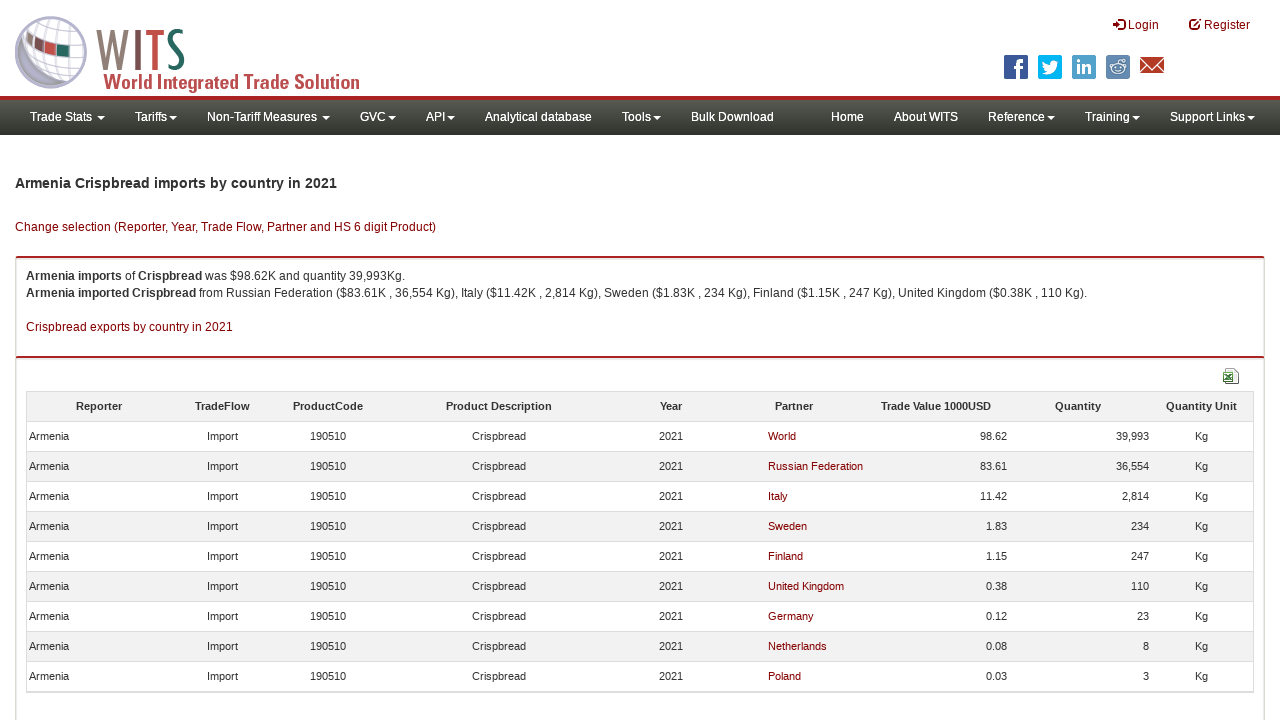

--- FILE ---
content_type: text/html; charset=utf-8
request_url: https://wits.worldbank.org/trade/comtrade/en/country/ARM/year/2021/tradeflow/Imports/partner/ALL/product/190510
body_size: 6302
content:


<!DOCTYPE>

<html xmlns="http://www.w3.org/1999/xhtml">
<head><title>
	Armenia Crispbread imports by country | 2021 | Data
</title><meta http-equiv="X-UA-Compatible" content="IE=Edge" /><link href="../../../../../../../../../../../../Styles/bootstrap.css" rel="stylesheet" media="screen" /><link rel="stylesheet" href="../../../../../../../../../../../../Styles/grid/jqx.base.css" type="text/css" /><link href="../../../../../../../../../../../../Styles/customStyles.css" rel="stylesheet" media="screen" />
    
    <script type="text/javascript" src="https://wits.worldbank.org/Scripts/jquery.js"></script>
    <script src="https://wits.worldbank.org/Scripts/jquery-1.11.1.min.js" type="text/javascript"></script>
    <script src="https://wits.worldbank.org/Scripts/Utilites.js" type="text/javascript"></script>
    <script src="https://wits.worldbank.org/Scripts/jquery.touchSwipe.js" type="text/javascript"></script>
    <script src="https://wits.worldbank.org/Scripts/AdobeAnalyticCommonFunction.js" type="text/javascript"></script>
    <script type="text/javascript">
        var wbgData = wbgData || {};
        var appEnvironment = "prod";
        var siteLanguage = "en";
        SetAdobeAnalyticProperties(wbgData, document.title, appEnvironment, siteLanguage);
    </script>    
    <script type="text/javascript" src="https://assets.adobedtm.com/223f6e2cf7c9/3eb6c9b72a93/launch-7bc0cdc67098.min.js" async></script>   
 
</head>
<body>
    <header role="banner" class="navbar navbar-inverse navbar-fixed-top bs-docs-nav"
        id="bannerStrip">
         <div class="navbar-header">
            <div class="pull-left">
               <a class="navbar-brand" href="https://wits.worldbank.org/Default.aspx?lang=en"  title="logo for World Integrated Trade Solution">WITS</a>
            </div>
            <div class="pull-right">
               
               <button data-target="#topRightNav" data-toggle="collapse" type="button" class="navbar-toggle" id="topRightNavCollapsed">
               <span class="sr-only">Toggle navigation</span>
               <span class="glyphicon glyphicon-cog"></span>
               </button>
               <button data-target="#navList" data-toggle="collapse" type="button" class="navbar-toggle" id="navListCollapsed">
               <span class="sr-only">Toggle navigation</span>
               <span class="icon-bar"></span>
               <span class="icon-bar"></span>
               <span class="icon-bar"></span>
               </button>
               <nav class="collapse navbar-collapse bs-navbar-collapse" role="navigation" id="topRightNav">
                  <ul class="nav navbar-nav" id="topRightLink">
                   
                     <li class=""><a href="javascript:void(0)"><span class="glyphicon glyphicon-log-in"></span> <span id="lblLogin">Login</span></a> </li>
                     <li class=""><a href="https://wits.worldbank.org/register.html"><span class="glyphicon glyphicon-edit"></span> <span id="lblRegister">Register</span></a></li>
                  </ul>
               </nav>
               <div class="clearfix"></div>
               <ul class="shareLinkList pull-right desktop">
                  <li class="facebook"><a title="Facebook" onclick="buildShareURL();" href="javascript:void(0);">
                     </a>
                  </li>
                  <li class="twitter"><a title="Twitter" onclick="buildShareURL();" href="javascript:void(0);">
                     </a>
                  </li>
                  <li class="linkedin"><a title="Linkedin" onclick="buildShareURL();" href="javascript:void(0);">
                     </a>
                  </li>
                  <li class="gPlus"><a title="Google Plus" onclick="buildShareURL();" href="javascript:void(0);">
                     </a>
                  </li>
                  <li class="reddit"><a title="Reddit" onclick="buildShareURL();" href="javascript:void(0);">
                     </a>
                  </li>
                  <li class="stumbleupon"><a title="StumbleUpon" onclick="buildShareURL();" href="javascript:void(0);">
                     </a>
                  </li>
                  <li class="delicious"><a title="Delicious" onclick="buildShareURL();" href="javascript:void(0);">
                     </a>
                  </li>
                  <li class="email"><a title="Email" onclick="buildShareURL();" href="javascript:void(0);">
                     </a>
                  </li>
               </ul>
            </div>
         </div>
      </header>
      <div id="fixedContent2">
           <div id='mainMenuWrapper'><div id='mainMenu'><nav role='navigation' class='collapse navbar-collapse bs-navbar-collapse' id='navList'><ul class='nav navbar-nav'><li class=''><a href='#void' class='dropdown-toggle' data-toggle='dropdown'>Trade Stats <span class='caret'></span></a><ul class='dropdown-menu'><li><a href='https://wits.worldbank.org/countrystats.aspx?lang=en'>By Country</a></li><li><a href='https://wits.worldbank.org/country-indicator.aspx?lang=en'>By Indicator</a></li><li><a href='https://wits.worldbank.org/trade/country-byhs6product.aspx?lang=en'>By Product (HS 6-digit)</a></li><li><a href='https://wits.worldbank.org/trade-visualization.aspx?lang=en'>Visualization</a></li><li><a href='https://wits.worldbank.org/datadownload.aspx?lang=en'>Data Download</a></li><li><a href='https://wits.worldbank.org/CountryProfile/Metadata/en/Country/All'>Metadata</a></li><li><a href='https://wits.worldbank.org/countryprofile-dataavailability.aspx?lang=en'>Data Availability</a></li><li><a href='https://wits.worldbank.org/Help/country-summary-help.html'>Help</a></li></ul></li><li class=''><a  class='dropdown-toggle' data-toggle='dropdown'>Tariffs<span class='caret'></span></a><ul class='dropdown-menu'><li class=''><a href='https://wits.worldbank.org/gptad.html'>GPTAD</a> </li><li class=''><a href='https://wits.worldbank.org/tariff/trains/country-byhs6product.aspx?lang=en'>UNCTAD TRAINS</a> </li></ul></li><li class=''><a href='#void' class='dropdown-toggle' data-toggle='dropdown'>Non-Tariff Measures <span class='caret'></span></a><ul class='dropdown-menu'><li><a href='https://wits.worldbank.org/tariff/non-tariff-measures/en/country/CAN'>Summary</a></li><li><a href='https://wits.worldbank.org/tariff/non-tariff-measures/en/ntm-bycountry'>By Country</a></li><li><a href='https://wits.worldbank.org/tariff/non-tariff-measures/en/ntm-datavisualization'>Visualization</a></li><li><a href='https://wits.worldbank.org/tariff/non-tariff-measures/en/ntm-datadownload'>Data Download</a></li><li><a href='https://wits.worldbank.org/tariff/non-tariff-measures/metadata/en/country/All'>Metadata</a></li><li><a href='https://wits.worldbank.org/tariff/non-tariff-measures/en/ntm-dataavailability'>Data Availability</a></li><li><a href='https://wits.worldbank.org/tariff/non-tariff-measures/en/ntm-about'>About NTM</a></li></ul></li><li class=''><a  class='dropdown-toggle' data-toggle='dropdown'>GVC<span class='caret'></span></a><ul class='dropdown-menu'><li class=''><a href='https://wits.worldbank.org/gvc/global-value-chains.html'>About GVC</a> </li><li class=''><a href='https://wits.worldbank.org/gvc/gvc-data-visualization.html'>Visualization</a> </li><li class=''><a href='https://wits.worldbank.org/gvc/gvc-indicators-metadata.html'>GVC Indicator Metadata</a> </li><li class=''><a href='https://wits.worldbank.org/gvc/gvc-data-download.html'>GVC Data Download</a> </li></ul></li><li class=''><a  class='dropdown-toggle' data-toggle='dropdown'>API<span class='caret'></span></a><ul class='dropdown-menu'><li class=''><a href='https://wits.worldbank.org/witsapiintro.aspx?lang=en'>API overview</a> </li><li class=''><a href='https://wits.worldbank.org/data/public/WITSAPI_UserGuide.pdf' target='_blank'>API documentation</a> </li></ul><li class=''><a href='https://wits.worldbank.org/analyticaldata/analyticaldata.aspx'>Analytical database</a> </li><li class=''><a  class='dropdown-toggle' data-toggle='dropdown'>Tools<span class='caret'></span></a><ul class='dropdown-menu'><li class=''><a id='compare' href='https://wits.worldbank.org/CountryProfile/en/Compare/Country/ALL/Indicator/MPRT-TRD-VL/partner/WLD/product/Total/region/ALL/show/line'>Compare Countries</a> </li><li><a href='https://wits.worldbank.org/simulationtool.html'>Simulation Tool</a></li></ul></li><li class=''><a href='https://wits.worldbank.org/module/ALL/sub-module/ALL/reporter/ALL/year/ALL/tradeflow/ALL/pagesize/50/page/1'>Bulk Download</a> </li></li></ul><ul class='nav navbar-nav navbar-right'><li class=''><a href='https://wits.worldbank.org/Default.aspx?lang=en'>Home</a> </li><li class=''><a href='https://wits.worldbank.org/about_wits.html'>About WITS</a> </li><li class=''><a  class='dropdown-toggle' data-toggle='dropdown'>Reference<span class='caret'></span></a><ul class='dropdown-menu'><li><a href='https://wits.worldbank.org/methodology.html'>Methodology</a></li><li><a href='https://wits.worldbank.org/glossary.html'>Glossary</a></li><li><a href='https://wits.worldbank.org/referencedata.html'>Reference Data</a></li><li><a href='https://wits.worldbank.org/product_concordance.html'>Concordances</a></li><li><a href='https://wits.worldbank.org/links.html'>Links</a></li></ul></li><li class=''><a  class='dropdown-toggle' data-toggle='dropdown'>Training<span class='caret'></span></a><ul class='dropdown-menu'><li class=''><a href='https://wits.worldbank.org/training.html'>Training overview</a> </li><li class=''><a href='https://wits.worldbank.org/trainingVideos.aspx?lang=en'>Video Tutorials</a> </li><li class=''><a href='#' onclick='LauncheLearning();'>eLearning</a> </li></ul></li><li class=''><a  class='dropdown-toggle' data-toggle='dropdown'>Support Links<span class='caret'></span></a><ul class='dropdown-menu'><li><a href='https://wits.worldbank.org/didyouknow.html'>Did you know</a></li><li><a href='https://wits.worldbank.org/faqs.html'>FAQ</a></li><li><a href='https://wits.worldbank.org/data/public/WITS_User_Manual.pdf' target='_blank'>WITS manual</a></li><li><a href='https://wits.worldbank.org/wits/wits/witshelp/Welcome.htm' target='_blank'>Help</a></li><li><a href='https://wits.worldbank.org/WITS/training/player.html' target='_blank'>eLearning</a></li><li><a href='https://witsqa.worldbank.org/wits-ai.html' target='_blank'>Wits AI</a></li></ul></li></ul></nav></div></div>
          <div id="mainHeading">
              <div class="elements variableHeader">
              <h1>Armenia Crispbread imports by country </h1> in 2021
                  <p></p>
                  </div>
             
                 <div class="btn-group pull-right phone" id="share">
                  <button class="btn btn-default btn-sm dropdown-toggle" type="button" data-toggle="dropdown" title="Share">
                   <span class="glyphicon glyphicon-share"></span> <span class="text"><span id="btnShare">Share</span></span> <span class="caret"></span>
                  </button>
                  <ul class="shareLinkList dropdown-menu">
                      <li class="facebook"><a title="Facebook" onclick="buildShareURL();" href="#">Facebook</a></li>
                     <li class="twitter"><a title="Twitter" onclick="buildShareURL();" href="#">Twitter</a></li>
                     <li class="linkedin"><a title="Linkedin" onclick="buildShareURL();" href="#"> Linkedin</a></li>
                     <li class="gPlus"><a title="Google Plus" onclick="buildShareURL();" href="#">Google Plus</a></li>
                     <li class="reddit"><a title="Reddit" onclick="buildShareURL();" href="#">Reddit</a></li>
                     <li class="stumbleupon"><a title="StumbleUpon" onclick="buildShareURL();" href="#">Stumble Upon</a></li>
                     <li class="delicious"><a title="Delicious" onclick="buildShareURL();" href="#">Delicious</a></li>
                      <li class="email"><a title="Email" onclick="buildShareURL();" href="#">Email</a></li>
                  </ul>
               </div>
        </div>
      </div>
       <div class="clearfix"></div>
       <div id="contentWrapper2">
                                   <div class='handicon pull-left' style="margin-left: 15px;margin-right: 15px;margin-top: 49px;cursor: pointer;" >
                           <a data-toggle="modal" data-target="#changeDropdownModal" id="selectedCountryRegion" title="Change selection (Reporter, Year, Trade Flow, Partner and HS 6 digit Product)">Change selection (Reporter, Year, Trade Flow, Partner and HS 6 digit Product)</a>
                        </div>
         <!--  <div style="margin-left: 15px;margin-right: 15px;">
           <div class="variableContainer" id="partnerVariable">
                 <div class="variableInnerContainer">
                     <div class="dottedBdrBox countryBox"  id="ReporterBox">
                              <div class="icon iconCountry">
                                 <span class="glyphicon glyphicon-cog"></span>
                              </div>
                              <div class="variable">
                                 <div class="variableLabel"><span id="lblCountry">Reporter</span>
                                 </div>
                                 <div class="variableValue">                                  
                                          <a  class="btn btn-default  btn-sm" data-toggle="modal"
                                                    data-target="#changeDropdownModal" id="selectedReporter"><span class="text">
                                                    </span><span class="caret"></span></a>
                                 </div>
                              </div>                                 
                           </div>
                     <div class="dottedBdrBox indicatorBox" id="yearBox">
                              <div class="icon iconIndicator">
                                 <span class="glyphicon  glyphicon-signal"></span>
                              </div>
                              <div class="variable">
                                  <div class="variableLabel"><span id="lblYear">Year</span>
                                 </div>
                                 <div class="variableValue">
                                      <a class="btn btn-default  btn-sm" data-toggle="modal"
                                                    data-target="#changeDropdownModal" id="selectedYear"><span class="text"></span><span
                                                        class="caret"></span></a>
                                 </div>
                              </div>
                           </div>    
                     

                          <div class="dottedBdrBox indicatorBox" id="tradeflowBox">
                              <div class="icon iconIndicator">
                                 <span class="glyphicon  glyphicon-signal"></span>
                              </div>
                              <div class="variable">
                                  <div class="variableLabel"><span id="lblTradeflow">Trade Flow</span>
                                 </div>
                                 <div class="variableValue">
                                      <a class="btn btn-default  btn-sm" data-toggle="modal"
                                                    data-target="#changeDropdownModal" id="selectedTradeflow"><span class="text"></span><span
                                                        class="caret"></span></a>
                                 </div>
                              </div>
                           </div>      
                     <div class="dottedBdrBox indicatorBox" id="partnerBox">
                              <div class="icon iconIndicator">
                                 <span class="glyphicon  glyphicon-signal"></span>
                              </div>
                              <div class="variable">
                                  <div class="variableLabel"><span id="lblPartner">Partner</span>
                                 </div>
                                 <div class="variableValue">
                                      <a class="btn btn-default  btn-sm" data-toggle="modal"
                                                    data-target="#changeDropdownModal" id="selectedPartner"><span class="text"></span><span
                                                        class="caret"></span></a>
                                 </div>
                              </div>
                           </div>      

                     <div class="dottedBdrBox indicatorBox" id="productBox">
                              <div class="icon iconIndicator">
                                 <span class="glyphicon  glyphicon-signal"></span>
                              </div>
                              <div class="variable">
                                  <div class="variableLabel"><span id="lblProduct">Product</span>
                                 </div>
                                 <div class="variableValue">
                                      <a class="btn btn-default  btn-sm" data-toggle="modal"
                                                    data-target="#changeDropdownModal" id="selectedProduct"><span class="text"></span><span
                                                        class="caret"></span></a>
                                 </div>
                              </div>
                           </div>      


                       <div></div><div></div>
                      
                 </div>
                   
           </div>
           </div>-->
       <div class="clearfix"></div>
           <!-- outer Tab starts -->
             <!--             <div class="row">
               <div class="col-md-12">
                  <div class="outerTab" style="margin-right:15px;">
                        
                           <ul class="outerTabLinks list-inline list-unstyled">
                              <li  class="active tableView"><a href="javascript:void(0)"><span class="icon"></span>Table</a></li>
                              <li class="textView"><a><span class="icon"></span>Text</a></li>
                           </ul>
                        </div>
               </div>
               
               </div>-->
           <!-- outer tab ends -->
          <div id="pageContent">
              <div class="tabContent" id="metadata">
                 <div class="row">
                      <div class="col-md-12" id="singleCols" style="height:80px;">
                           <section class="innerTabs ">
                              <div class="content" style="height:30px"> 
                                 <b>Armenia</b> <b>imports</b> of <b>Crispbread</b> was $98.62K   and quantity 39,993Kg.</br> <b>Armenia</b> <b>imported</b> <b> Crispbread</b> from  Russian Federation ($83.61K , 36,554 Kg), Italy ($11.42K , 2,814 Kg), Sweden ($1.83K , 234 Kg), Finland ($1.15K , 247 Kg), United Kingdom ($0.38K , 110 Kg).</br></br><a href='https://wits.worldbank.org/trade/comtrade/en/country/ALL/year/2021/tradeflow/Exports/partner/WLD/product/190510'>Crispbread exports by country in 2021</a>
                               </div>
                           </section>
                        </div>
                 </div>
                <div class="row">

                </div>
                 <div class="row">
                        <div class="col-md-12" id="singleCol">
                           <section class="innerTabs ">
                              <div class="content" style="height:450px">   
                                 <div class="col-md-12" style="padding-bottom: 6px;">
                                    <div class="pull-right"><a href="#" data-customlink="fd:hs6productdatadownload:en:xlsx" data-text="hs6productdatadownload" title="Download in excel" id="hs6datadownload"><img border="0" alt="Download Excel Sheet" src="/Images/excel.png" width="16" height="16"/></a></div>
                                     <br/>
                                </div>
                                <div class='metadataTableWrapper' style='height:435px'><table class='metadataTable' style='border: 1px solid #ddd;' cellpadding='0' cellspacing='0' border='0' width='80%' id='dataCatalogMetadata'><tbody><tr class='even'><td align='center' style='text-align: center;width:75;'><span style='font-weight:bold'>Reporter</span></td><td align='center' style='text-align: center;width:55;'><span style='font-weight:bold'>TradeFlow</span></td><td align='center' style='text-align: center;width:55;'><span style='font-weight:bold'>ProductCode</span></td><td align='center' style='text-align: center;width:125;'><span style='font-weight:bold'>Product Description</span></td><td align='center' style='text-align: center;width:55;'><span style='font-weight:bold'>Year</span></td><td align='center' style='text-align: center;width:75;'><span style='font-weight:bold'>Partner</span></td><td align='center' style='text-align: center;width:75;'><span style='font-weight:bold'>Trade Value 1000USD</span></td><td align='center' style='text-align: center;width:75;'><span style='font-weight:bold'>Quantity</span></td><td align='center' style='text-align: center;width:55;'><span style='font-weight:bold'>Quantity Unit</span></td></tr><tr  class='odd'><td>&nbsp;Armenia</td><td style='text-align: center;'>Import</td><td style='text-align: center;'>190510</td><td style='text-align: center;'>Crispbread</td><td style='text-align: center;'>2021</td><td style='text-align: left; padding-left:45px;'><a href='https://wits.worldbank.org/trade/comtrade/en/country/All/year/2021/tradeflow/Imports/partner/WLD/product/190510'> World</a></td><td style='text-align: right;'>98.62</td><td style='text-align: right;'>39,993</td><td style='text-align: center;'>Kg</td></tr><tr  class='even'><td>&nbsp;Armenia</td><td style='text-align: center;'>Import</td><td style='text-align: center;'>190510</td><td style='text-align: center;'>Crispbread</td><td style='text-align: center;'>2021</td><td style='text-align: left; padding-left:45px;'><a href='https://wits.worldbank.org/trade/comtrade/en/country/All/year/2021/tradeflow/Imports/partner/RUS/product/190510'>Russian Federation</a></td><td style='text-align: right;'>83.61</td><td style='text-align: right;'>36,554</td><td style='text-align: center;'>Kg</td></tr><tr  class='odd'><td>&nbsp;Armenia</td><td style='text-align: center;'>Import</td><td style='text-align: center;'>190510</td><td style='text-align: center;'>Crispbread</td><td style='text-align: center;'>2021</td><td style='text-align: left; padding-left:45px;'><a href='https://wits.worldbank.org/trade/comtrade/en/country/All/year/2021/tradeflow/Imports/partner/ITA/product/190510'>Italy</a></td><td style='text-align: right;'>11.42</td><td style='text-align: right;'>2,814</td><td style='text-align: center;'>Kg</td></tr><tr  class='even'><td>&nbsp;Armenia</td><td style='text-align: center;'>Import</td><td style='text-align: center;'>190510</td><td style='text-align: center;'>Crispbread</td><td style='text-align: center;'>2021</td><td style='text-align: left; padding-left:45px;'><a href='https://wits.worldbank.org/trade/comtrade/en/country/All/year/2021/tradeflow/Imports/partner/SWE/product/190510'>Sweden</a></td><td style='text-align: right;'>1.83</td><td style='text-align: right;'>234</td><td style='text-align: center;'>Kg</td></tr><tr  class='odd'><td>&nbsp;Armenia</td><td style='text-align: center;'>Import</td><td style='text-align: center;'>190510</td><td style='text-align: center;'>Crispbread</td><td style='text-align: center;'>2021</td><td style='text-align: left; padding-left:45px;'><a href='https://wits.worldbank.org/trade/comtrade/en/country/All/year/2021/tradeflow/Imports/partner/FIN/product/190510'>Finland</a></td><td style='text-align: right;'>1.15</td><td style='text-align: right;'>247</td><td style='text-align: center;'>Kg</td></tr><tr  class='even'><td>&nbsp;Armenia</td><td style='text-align: center;'>Import</td><td style='text-align: center;'>190510</td><td style='text-align: center;'>Crispbread</td><td style='text-align: center;'>2021</td><td style='text-align: left; padding-left:45px;'><a href='https://wits.worldbank.org/trade/comtrade/en/country/All/year/2021/tradeflow/Imports/partner/GBR/product/190510'>United Kingdom</a></td><td style='text-align: right;'>0.38</td><td style='text-align: right;'>110</td><td style='text-align: center;'>Kg</td></tr><tr  class='odd'><td>&nbsp;Armenia</td><td style='text-align: center;'>Import</td><td style='text-align: center;'>190510</td><td style='text-align: center;'>Crispbread</td><td style='text-align: center;'>2021</td><td style='text-align: left; padding-left:45px;'><a href='https://wits.worldbank.org/trade/comtrade/en/country/All/year/2021/tradeflow/Imports/partner/DEU/product/190510'>Germany</a></td><td style='text-align: right;'>0.12</td><td style='text-align: right;'>23</td><td style='text-align: center;'>Kg</td></tr><tr  class='even'><td>&nbsp;Armenia</td><td style='text-align: center;'>Import</td><td style='text-align: center;'>190510</td><td style='text-align: center;'>Crispbread</td><td style='text-align: center;'>2021</td><td style='text-align: left; padding-left:45px;'><a href='https://wits.worldbank.org/trade/comtrade/en/country/All/year/2021/tradeflow/Imports/partner/NLD/product/190510'>Netherlands</a></td><td style='text-align: right;'>0.08</td><td style='text-align: right;'>8</td><td style='text-align: center;'>Kg</td></tr><tr  class='odd'><td>&nbsp;Armenia</td><td style='text-align: center;'>Import</td><td style='text-align: center;'>190510</td><td style='text-align: center;'>Crispbread</td><td style='text-align: center;'>2021</td><td style='text-align: left; padding-left:45px;'><a href='https://wits.worldbank.org/trade/comtrade/en/country/All/year/2021/tradeflow/Imports/partner/POL/product/190510'>Poland</a></td><td style='text-align: right;'>0.03</td><td style='text-align: right;'>3</td><td style='text-align: center;'>Kg</td></tr></tbody></table></div>                     
                               </div>
                                </section>
                        </div>
                     <p style="padding-left:15px;">
                        HS Nomenclature used HS 1988/92 (H0)</br>HS Code 190510: Crispbread</br></br></br><i>Please note</i>: Exports is gross exports and Imports is gross imports
                     </p>
                     <div id="gdp-meta-data" style="top: 200px; bottom: 400px; left: 400px; right: 400px;"></div>
                     </div>
              </div>
          </div>

           <footer id="footerStrip">
            <ul class="list-inline" id="footerLinks">
               <li><a href="https://wits.worldbank.org/about_wits.html"><span id="lblAbout">About</span> </a></li>
               <li class="divider">.</li>
               <li><a href="https://wits.worldbank.org/contactwits.html"><span id="lblContact">Contact</span> </a></li>
               <li  class="divider">.</li>
               <li><a href="https://wits.worldbank.org/faqs.html#Databases"><span id="lblUsageConditions">Usage Conditions</span></a></li>
               <li  class="divider">.</li>
               <li><a href="https://www.worldbank.org/en/about/legal" target="_blank"><span id="lblLegal">Legal</span></a></li>
               <li  class="divider">.</li>
                <li><a href="https://wits.worldbank.org/dataproviders.html"><span id="lblDataPRoviders">Data Providers</span></a></li>
                <li class="divider">.</li>
                <li id="Pagerefresh"><span id="lblPageRefreshed">Page Refreshed</span> : Jan-22-2026 07:45 ET</li>
            </ul>
            <ul class="list-inline" id="orgPartners">
                <span id="lblPartners">Partners</span>
               <li id="itcsmalllogo"><a href="http://www.intracen.org/" title="International Trade Center" target="blank">ITC</a></li>
               <li  class="divider">.</li>
               <li id="unctad"><a href="http://unctad.org/en/Pages/Home.aspx" title="United Nations Conference on Trade and Development " target="blank">UNCTAD</a></li>
               <li  class="divider">.</li>
               <li id="unstats"><a href="http://unstats.un.org/unsd/default.htm" title="United Nations Statistical Commission" target="blank">UNSTATS</a></li>
               <li  class="divider">.</li>
               <li id="wto"><a href="http://www.wto.org/" title="World Trade Organization" target="blank">World Trade Organization</a></li>
               <li class="divider">.</li>
               <li id="wb"><a href="http://www.worldbank.org" title="World Bank" target="blank">World Bank</a></li>
            </ul>
         </footer>
           </div>
    <div class="modal fade" id="changeDropdownModal" tabindex="-1" role="dialog" aria-labelledby="myModalLabel" aria-hidden="true"></div>
</body>
   

        <script type="text/javascript" src="https://wits.worldbank.org/Scripts/bootstrap.js"></script>
    <script src="https://wits.worldbank.org/Scripts/grid/jqx-all.js" type="text/javascript"></script>

    <script type="text/javascript">
        if (top.location != location) {
            top.location.href = document.location.href;
        }

        var htReporter = new Hash();
        var htCountry = new Hash();
        var htPartner = new Hash();
        var htYearCode = new Hash();
        var htTradeFlowCode = new Hash();


        var SvrURL = "https://wits.worldbank.org/";
        var Svrpath = "https://wits.worldbank.org/";
        var strLanguage = "en";
        var SelectedReportercode = "ARM";
        var SelectedReportername = "Armenia";
        var Selectedyear = "2021";
        var Selectedtradeflowcode = "I"; 
        var Selectedtradeflowname = "Imports";
        var Selectedpartnercode = "ALL";
        var Selectedpartnername = "All Countries"
        var SelectedProductcode = "190510";
        var SelectedProdcutname = "Crispbread";

    </script>
    <script src="https://wits.worldbank.org/Scripts/hs6productlist.js" type="text/javascript"></script>
    <script src="https://wits.worldbank.org/Scripts/Countryprofile-HS6Product.js" type="text/javascript"></script>
    <script src="https://wits.worldbank.org/Scripts/country-years.js" type="text/javascript"></script>

</html>
 